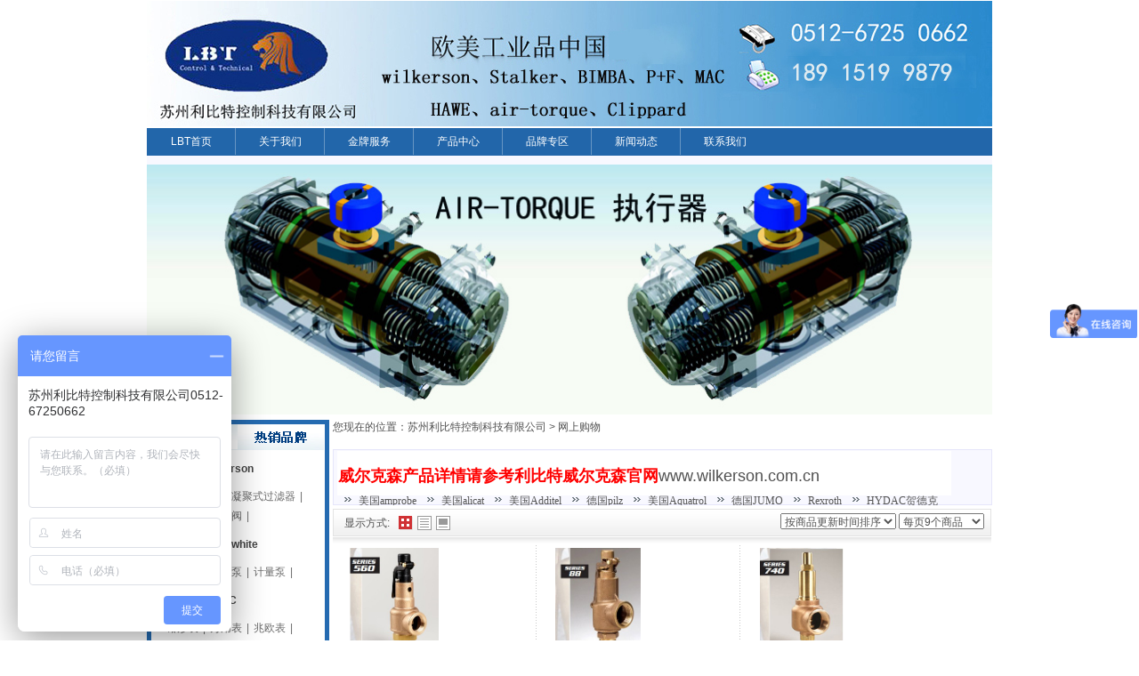

--- FILE ---
content_type: text/html
request_url: http://lbtcontrol.com/shop/class/?showbrandid=51
body_size: 10315
content:
<!DOCTYPE html PUBLIC "-//W3C//DTD XHTML 1.0 Strict//EN" "http://www.w3.org/TR/xhtml1/DTD/xhtml1-strict.dtd">
<html xmlns="http://www.w3.org/1999/xhtml">
<head>
<meta http-equiv="Content-Type" content="text/html; charset=UTF-8" />
<meta http-equiv="X-UA-Compatible" content="IE=7" />
<title>网上购物 苏州利比特控制科技有限公司</title>
<meta content="" name="keywords" />
<meta content="" name="description" />
<script>document.title='网上购物 苏州利比特控制科技有限公司';</script>
<link href="../../base/templates/css/common.css" rel="stylesheet" type="text/css" />
<script type="text/javascript" src="../../base/js/base.js"></script>
<script type="text/javascript" src="../../base/js/common.js"></script>
<script type="text/javascript" src="../../base/js/form.js"></script>
<script type="text/javascript" src="../../base/js/blockui.js"></script>
<!-reload-!>
</head>
<body style='background:transparent'><h1 style="display:none">苏州利比特控制科技有限公司</h1><h2 style="display:none"><a href="http://jxeoo.com">网站安全修复：亿欧软件</a></h2>
<script>
var PDV_PAGEID='301'; 
var PDV_RP='../../'; 
var PDV_COLTYPE='shop'; 
var PDV_PAGENAME='query'; 
</script>

<div id='contain' style='width:950px;background:rgb(255, 255, 255);margin:0px auto;padding:0px'>

<div id='top' style='width:950px;height:469px;background:none 0% 0% repeat scroll transparent'>


<!-- 网站标志 -->

<div id='pdv_4586' class='pdv_class'  title='网站标志' style='width:950px;height:141px;top:1px;left:0px; z-index:6'>
<div id='spdv_4586' class='pdv_top' style='overflow:hidden;width:100%;height:100%'>
<div class="pdv_border" style="margin:0;padding:0;height:100%;border:0px #dddddd solid;background:#fff;">
	<div style="height:25px;margin:1px;display:none;background:#cccccc;">
		<div style="float:left;margin-left:12px;line-height:25px;font-weight:bold;color:#fff">
		网站标志
		</div>
		<div style="float:right;margin-right:10px;display:none">
		<a href="-1" style="line-height:25px;color:#fff">更多</a>
		</div>
	</div>
<div style="padding:0px">


<a href="#"><img src="../../advs/pics/20250506/1746532375"border="0" /></a>


</div>
</div>

</div>
</div>

<!-- 一级导航菜单 -->

<div id='pdv_3925' class='pdv_class'   style='width:950px;height:41px;top:144px;left:0px; z-index:7'>
<div id='spdv_3925' class='pdv_top' style='overflow:hidden;width:100%;height:100%'>
<div class="pdv_border" style="margin:0;padding:0;height:100%;border:0px  solid;background:#f8f8ff;">
	<div style="height:25px;margin:1px;display:none;background:#f8f8ff;">
		<div style="float:left;margin-left:12px;line-height:25px;font-weight:bold;color:">
		导航菜单
		</div>
		<div style="float:right;margin-right:10px;display:none">
		<a href="-1" style="line-height:25px;color:">更多</a>
		</div>
	</div>
<div style="padding:0px">

<link href="../../menu/templates/images/mainmenu/A.css" rel="stylesheet" type="text/css" />
<div id="menumain">

<div id="menumain_" class="menumain">
	<a href="../../index.php" >LBT首页</a>
</div>


<div id="menumain_" class="menumain">
	<a href="../../page/html/aboutus.php" >关于我们</a>
</div>


<div id="menumain_" class="menumain">
	<a href="../../page/html/service.php" >金牌服务</a>
</div>


<div id="menumain_" class="menumain">
	<a href="../../shop/class/" >产品中心</a>
</div>


<div id="menumain_" class="menumain">
	<a href="../../shop/brand.php" >品牌专区</a>
</div>


<div id="menumain_" class="menumain">
	<a href="../../news/class/" >新闻动态</a>
</div>


<div id="menumain_" class="menumain">
	<a href="../../page/html/contact.php" >联系我们</a>
</div>

 
</div>

</div>
</div>

</div>
</div>

<!-- 头部图片轮播 -->

<div id='pdv_4667' class='pdv_class'  title='' style='width:950px;height:282px;top:185px;left:0px; z-index:8'>
<div id='spdv_4667' class='pdv_top' style='overflow:hidden;width:100%;height:100%'>
<div class="pdv_border" style="margin:0;padding:0;height:100%;border:0px  solid;background:;">
	<div style="height:25px;margin:1px;display:none;background:;">
		<div style="float:left;margin-left:12px;line-height:25px;font-weight:bold;color:">
		
		</div>
		<div style="float:right;margin-right:10px;display:none">
		<a href="-1" style="line-height:25px;color:">更多</a>
		</div>
	</div>
<div style="padding:0px">

<link href="../../advs/templates/css/advsheadlb.css" rel="stylesheet" type="text/css" />
<script type=text/javascript src="../../advs/js/advsheadlb.js"></script>
<div id='advsheadlb'>

<img src='../../advs/pics/20151020/1445310603.jpg' border='0' class='advsheadlbpic' id='advsheadlbpic_0'>

<img src='../../advs/pics/20151020/1445308532.png' border='0' class='advsheadlbpic' id='advsheadlbpic_1'>

<img src='../../advs/pics/20130617/1371453177.jpg' border='0' class='advsheadlbpic' id='advsheadlbpic_2'>

<img src='../../advs/pics/20160620/1466405006.jpg' border='0' class='advsheadlbpic' id='advsheadlbpic_3'>

</div>

</div>
</div>

</div>
</div>
</div>
<div id='content' style='width:950px;height:2537px;background:none 0% 0% repeat scroll transparent;margin:5px auto'>


<!-- 商品检索搜索 -->

<div id='pdv_3613' class='pdv_class'  title='' style='width:740px;height:1075px;top:100px;left:209px; z-index:2'>
<div id='spdv_3613' class='pdv_content' style='overflow:visible;width:100%;'>
<div class="pdv_border" style="margin:0;padding:0;height:100%;border:0px  solid;background:#fff;">
	<div style="height:25px;margin:1px;display:none;background:;">
		<div style="float:left;margin-left:12px;line-height:25px;font-weight:bold;color:">
		
		</div>
		<div style="float:right;margin-right:10px;display:none">
		<a href="-1" style="line-height:25px;color:">更多</a>
		</div>
	</div>
<div style="padding:0px">

<link href="../../shop/templates/css/shopquery.css" rel="stylesheet" type="text/css" />
<script type=text/javascript src="../../shop/js/cart.js"></script>
<div class="shopquery_cap">
	<div class="shopquery_cap_left"></div>
	<div class="shopquery_cap_right"></div>
	<div class="shopquery_paixu">
	<form id="shopquerysxform" method="get" action="../../shop/class/index.php">
	
	 <select id="shopquery_paixu" name="myord" onChange="document.getElementById('shopquerysxform').submit()">
      <option value="uptime" >按商品更新时间排序</option>
	  <option value="priceasc" >按价格由低到高排序</option>
	  <option value="pricedesc" >按价格由高到低排序</option>
	  <option value="dtime" >按商品上架时间排序</option>
	   <option value="salenums">按销量从高到低排序</option>
	  <option value="cl" >按浏览次数排序</option>
    </select>  
	<select id="shopquery_shownums" name="myshownums"  onChange="document.getElementById('shopquerysxform').submit()">
      <option value="9" >每页9个商品</option>
		  <option value="15" >每页15个商品</option>
		  <option value="30" >每页30个商品</option>
	 
    </select>  
	 <input name="catid" type="hidden"  value="0">
	 <input name="showbrandid" type="hidden" value="51">
	 <input id="showmethod" name="showmethod" type="hidden" value="cc">
	 <input name="pricefrom" type="hidden" value="">
	 <input name="priceto" type="hidden" value="">
	 <input name="key" type="hidden" value="">
	 
	 <script>
	$(function() {
	 	$("#shopquery_paixu").attr("value","uptime");
	 	$("#shopquery_shownums").attr("value","9");
		$("#showquery_showmethod_cc")[0].className="showquery_showmethod_cc";
		$("#showquery_showmethod_lb")[0].className="showquery_showmethod_lb";
		$("#showquery_showmethod_tu")[0].className="showquery_showmethod_tu";
		$("#showquery_showmethod_cc")[0].className="showquery_showmethod_cc_now";
		$("#showquery_showmethod_cc").click(function(){
			$("input#showmethod")[0].value="cc";
			$("#shopquerysxform").submit();
		});
		$("#showquery_showmethod_lb").click(function(){
			$("input#showmethod")[0].value="lb";
			$("#shopquerysxform").submit();
		});
		$("#showquery_showmethod_tu").click(function(){
			$("input#showmethod")[0].value="tu";
			$("#shopquerysxform").submit();
		});
	 
	});
	</script>
	</form>
	</div>
	<div class="showquery_showmethod">
	显示方式:
	</div>
	<div id="showquery_showmethod_cc" class="showquery_showmethod_cc_now" title="橱窗"></div>
	<div id="showquery_showmethod_lb" class="showquery_showmethod_lb" title="列表"></div>
	<div id="showquery_showmethod_tu" class="showquery_showmethod_tu"  title="图片"></div>
	
</div>
<div class="shopquery_out">


<div class="shopquery">
		<div class="fang" style="width:120px;height:120px">
			<div class="picFit" style="width:120px;height:120px">
			<a href="../../shop/html/?573.html" target="_self" ><img src="../../shop/pics/20160322/1458620445.jpg" style="width:120px;height:120px" border="0" /></a>
			</div>
		</div>
		<div class="prop">
		价格：<span class="hb">￥</span><span class="price">0.00</span><br />
		</div>
		<a href="../../shop/html/?573.html" target="_self" class="prodtitle"   >美国Aquatorl安全阀</a>
		<div class="memo" >
		Our 560/570 valve line is a high capacity safety valveus
		</div>
</div>

<div class="shopquery">
		<div class="fang" style="width:120px;height:120px">
			<div class="picFit" style="width:120px;height:120px">
			<a href="../../shop/html/?574.html" target="_self" ><img src="../../shop/pics/20160322/1458620654.jpg" style="width:120px;height:120px" border="0" /></a>
			</div>
		</div>
		<div class="prop">
		价格：<span class="hb">￥</span><span class="price">0.00</span><br />
		</div>
		<a href="../../shop/html/?574.html" target="_self" class="prodtitle"   >Aquatorl安全阀SERI</a>
		<div class="memo" >
		Over pressure protection, Pressure vessels, Piping syste
		</div>
</div>

<div class="shopquery">
		<div class="fang" style="width:120px;height:120px">
			<div class="picFit" style="width:120px;height:120px">
			<a href="../../shop/html/?575.html" target="_self" ><img src="../../shop/pics/20160322/1458621065.jpg" style="width:120px;height:120px" border="0" /></a>
			</div>
		</div>
		<div class="prop">
		价格：<span class="hb">￥</span><span class="price">0.00</span><br />
		</div>
		<a href="../../shop/html/?575.html" target="_self" class="prodtitle"   >安全阀Series 740/7</a>
		<div class="memo" >
		Aquatrol's new Series 740 safety and relief valve is des
		</div>
</div>

<div class="shopquery">
		<div class="fang" style="width:120px;height:120px">
			<div class="picFit" style="width:120px;height:120px">
			<a href="../../shop/html/?576.html" target="_self" ><img src="../../shop/pics/20160322/1458621343.jpg" style="width:120px;height:120px" border="0" /></a>
			</div>
		</div>
		<div class="prop">
		价格：<span class="hb">￥</span><span class="price">0.00</span><br />
		</div>
		<a href="../../shop/html/?576.html" target="_self" class="prodtitle"   >Aquatrol 安全阀Ser</a>
		<div class="memo" >
		Series 69 is an industry standard relief valve used for 
		</div>
</div>

<div class="shopquery">
		<div class="fang" style="width:120px;height:120px">
			<div class="picFit" style="width:120px;height:120px">
			<a href="../../shop/html/?577.html" target="_self" ><img src="../../shop/pics/20160322/1458621767.jpg" style="width:120px;height:120px" border="0" /></a>
			</div>
		</div>
		<div class="prop">
		价格：<span class="hb">￥</span><span class="price">0.00</span><br />
		</div>
		<a href="../../shop/html/?577.html" target="_self" class="prodtitle"   >安全阀Series 120 /</a>
		<div class="memo" >
		Our Series 120s and 130s are are designed for light and 
		</div>
</div>

</div>
<script>
$(function() {
$().picFit("auto");
});
</script>
<br clear="all" />
<br />
<div id="showpages" >
	  <div id="pagesinfo">共5条 每页12条 页次：1/1</div>
	  <div id="pages"><ul><li class="pbutton"><a href=/shop/class/index.php?page=1&amp;catid=0&amp;myord=uptime&amp;myshownums=9&amp;showmethod=cc&amp;pricefrom=&amp;priceto=&amp;showtj=&amp;showbrandid=51&amp;key=>首页</a></li><li class="pbutton">上一页</li><li class="pagesnow">1</li><li class="pbutton">下一页</li><li class="opt"><select onChange="window.location=this.options[this.selectedIndex].value"><option value="/shop/class/index.php?page=1&amp;catid=0&amp;myord=uptime&amp;myshownums=9&amp;showmethod=cc&amp;pricefrom=&amp;priceto=&amp;showtj=&amp;showbrandid=51&amp;key=" selected>第1页</option></select></li><li class="pbutton"><a href=/shop/class/index.php?page=1&amp;catid=0&amp;myord=uptime&amp;myshownums=9&amp;showmethod=cc&amp;pricefrom=&amp;priceto=&amp;showtj=&amp;showbrandid=51&amp;key=>尾页</a></li></ul></div>
 </div>


</div>
</div>

</div>
</div>

<!-- 分类品牌组合查询 -->

<div id='pdv_3636' class='pdv_class'  title='' style='width:205px;height:3693px;top:0px;left:0px; z-index:3'>
<div id='spdv_3636' class='pdv_content' style='overflow:visible;width:100%;'>
<div class="pdv_border" style="margin:0;padding:0;height:100%;border:0px  solid;background:#fff;">
	<div style="height:25px;margin:1px;display:none;background:;">
		<div style="float:left;margin-left:12px;line-height:25px;font-weight:bold;color:">
		
		</div>
		<div style="float:right;margin-right:10px;display:none">
		<a href="-1" style="line-height:25px;color:">更多</a>
		</div>
	</div>
<div style="padding:0px">

<link href="../../shop/templates/css/shoptwoclass_brand.css" rel="stylesheet" type="text/css" />
<script type=text/javascript src="../../shop/js/shopclass_brand.js"></script>
<div class="shoptwoclass_brand_cap">
	<div id="shoptwoclass_brand_cat" class="shoptwoclass_brand_cat">

	</div>
	<div id="shoptwoclass_brand_brand" class="shoptwoclass_brand_brand">

	</div>
</div>
<div class="shoptwoclass">

<div id="shopclasstop_2" class="shoptwoclass_top">
	<img src="../../shop/templates/images/cat_li.gif" border="0" /><a href="../../shop/class/?2.html" target="_self" >美国wilkerson</a>
</div>
<ul id="shopclasssub_2">

<li><a href="../../shop/class/?114.html" target="_self">颗粒过滤器</a>|</li>

<li><a href="../../shop/class/?115.html" target="_self">凝聚式过滤器</a>|</li>

<li><a href="../../shop/class/?116.html" target="_self">调节器</a>|</li>

<li><a href="../../shop/class/?364.html" target="_self">调压阀</a>|</li>

</ul>

<div id="shopclasstop_187" class="shoptwoclass_top">
	<img src="../../shop/templates/images/cat_li.gif" border="0" /><a href="../../shop/class/?187.html" target="_self" >美国Blue-white</a>
</div>
<ul id="shopclasssub_187">

<li><a href="../../shop/class/?240.html" target="_self">流量计</a>|</li>

<li><a href="../../shop/class/?241.html" target="_self">隔膜泵</a>|</li>

<li><a href="../../shop/class/?247.html" target="_self">计量泵</a>|</li>

</ul>

<div id="shopclasstop_188" class="shoptwoclass_top">
	<img src="../../shop/templates/images/cat_li.gif" border="0" /><a href="../../shop/class/?188.html" target="_self" >美国AEMC</a>
</div>
<ul id="shopclasssub_188">

<li><a href="../../shop/class/?211.html" target="_self">钳形表</a>|</li>

<li><a href="../../shop/class/?213.html" target="_self">万用表</a>|</li>

<li><a href="../../shop/class/?214.html" target="_self">兆欧表</a>|</li>

<li><a href="../../shop/class/?215.html" target="_self">微欧姆表</a>|</li>

<li><a href="../../shop/class/?216.html" target="_self">电阻测试仪</a>|</li>

<li><a href="../../shop/class/?218.html" target="_self">AC/DC电源</a>|</li>

<li><a href="../../shop/class/?219.html" target="_self">电能质量分析仪</a>|</li>

<li><a href="../../shop/class/?220.html" target="_self">示波器</a>|</li>

<li><a href="../../shop/class/?221.html" target="_self">相位仪</a>|</li>

<li><a href="../../shop/class/?222.html" target="_self">转速表</a>|</li>

</ul>

<div id="shopclasstop_192" class="shoptwoclass_top">
	<img src="../../shop/templates/images/cat_li.gif" border="0" /><a href="../../shop/class/?192.html" target="_self" >美国Dakota Ultrasonics</a>
</div>
<ul id="shopclasssub_192">

<li><a href="../../shop/class/?257.html" target="_self">测厚仪</a>|</li>

<li><a href="../../shop/class/?258.html" target="_self">探伤仪</a>|</li>

<li><a href="../../shop/class/?259.html" target="_self">螺栓产品</a>|</li>

<li><a href="../../shop/class/?260.html" target="_self">探针和配件</a>|</li>

</ul>

<div id="shopclasstop_193" class="shoptwoclass_top">
	<img src="../../shop/templates/images/cat_li.gif" border="0" /><a href="../../shop/class/?193.html" target="_self" >美国BIMBA</a>
</div>
<ul id="shopclasssub_193">

<li><a href="../../shop/class/?261.html" target="_self">气缸</a>|</li>

<li><a href="../../shop/class/?262.html" target="_self">冲孔气缸</a>|</li>

</ul>

<div id="shopclasstop_194" class="shoptwoclass_top">
	<img src="../../shop/templates/images/cat_li.gif" border="0" /><a href="../../shop/class/?194.html" target="_self" >美国Clippard</a>
</div>
<ul id="shopclasssub_194">

<li><a href="../../shop/class/?269.html" target="_self">气缸</a>|</li>

<li><a href="../../shop/class/?270.html" target="_self">电磁阀</a>|</li>

<li><a href="../../shop/class/?271.html" target="_self">空气先导阀</a>|</li>

<li><a href="../../shop/class/?272.html" target="_self">手动阀门</a>|</li>

<li><a href="../../shop/class/?273.html" target="_self">叠加阀</a>|</li>

</ul>

<div id="shopclasstop_195" class="shoptwoclass_top">
	<img src="../../shop/templates/images/cat_li.gif" border="0" /><a href="../../shop/class/?195.html" target="_self" >德国BALLUFF</a>
</div>
<ul id="shopclasssub_195">

<li><a href="../../shop/class/?249.html" target="_self">传感器</a>|</li>

<li><a href="../../shop/class/?250.html" target="_self">角度编码器</a>|</li>

<li><a href="../../shop/class/?251.html" target="_self">开关系列</a>|</li>

</ul>

<div id="shopclasstop_196" class="shoptwoclass_top">
	<img src="../../shop/templates/images/cat_li.gif" border="0" /><a href="../../shop/class/?196.html" target="_self" >德国倍加福P+F</a>
</div>
<ul id="shopclasssub_196">

<li><a href="../../shop/class/?286.html" target="_self">传感器</a>|</li>

<li><a href="../../shop/class/?336.html" target="_self">编码器</a>|</li>

<li><a href="../../shop/class/?337.html" target="_self">安全栅</a>|</li>

<li><a href="../../shop/class/?365.html" target="_self">接近开关</a>|</li>

</ul>

<div id="shopclasstop_7" class="shoptwoclass_top">
	<img src="../../shop/templates/images/cat_li.gif" border="0" /><a href="../../shop/class/?7.html" target="_self" >意大利air-torque</a>
</div>
<ul id="shopclasssub_7">

</ul>

<div id="shopclasstop_203" class="shoptwoclass_top">
	<img src="../../shop/templates/images/cat_li.gif" border="0" /><a href="../../shop/class/?203.html" target="_self" >日本Kanomax</a>
</div>
<ul id="shopclasssub_203">

<li><a href="../../shop/class/?223.html" target="_self">风速仪</a>|</li>

<li><a href="../../shop/class/?224.html" target="_self">粒子计数器</a>|</li>

<li><a href="../../shop/class/?225.html" target="_self">风量罩</a>|</li>

<li><a href="../../shop/class/?226.html" target="_self">粉尘计</a>|</li>

<li><a href="../../shop/class/?227.html" target="_self">发生器</a>|</li>

<li><a href="../../shop/class/?228.html" target="_self">光度计</a>|</li>

<li><a href="../../shop/class/?229.html" target="_self">噪音计</a>|</li>

</ul>

<div id="shopclasstop_205" class="shoptwoclass_top">
	<img src="../../shop/templates/images/cat_li.gif" border="0" /><a href="../../shop/class/?205.html" target="_self" >MAC</a>
</div>
<ul id="shopclasssub_205">

<li><a href="../../shop/class/?254.html" target="_self">比例阀</a>|</li>

<li><a href="../../shop/class/?366.html" target="_self">电磁阀</a>|</li>

</ul>

<div id="shopclasstop_357" class="shoptwoclass_top">
	<img src="../../shop/templates/images/cat_li.gif" border="0" /><a href="../../shop/class/?357.html" target="_self" >德国G-BEE</a>
</div>
<ul id="shopclasssub_357">

<li><a href="../../shop/class/?359.html" target="_self">法兰球阀</a>|</li>

<li><a href="../../shop/class/?360.html" target="_self">三通球阀</a>|</li>

<li><a href="../../shop/class/?361.html" target="_self">不锈钢球阀</a>|</li>

<li><a href="../../shop/class/?362.html" target="_self">螺纹球阀</a>|</li>

<li><a href="../../shop/class/?363.html" target="_self">安全阀</a>|</li>

</ul>

<div id="shopclasstop_368" class="shoptwoclass_top">
	<img src="../../shop/templates/images/cat_li.gif" border="0" /><a href="../../shop/class/?368.html" target="_self" >德国gestra</a>
</div>
<ul id="shopclasssub_368">

<li><a href="../../shop/class/?382.html" target="_self">疏水阀</a>|</li>

<li><a href="../../shop/class/?383.html" target="_self">止回阀</a>|</li>

</ul>

<div id="shopclasstop_369" class="shoptwoclass_top">
	<img src="../../shop/templates/images/cat_li.gif" border="0" /><a href="../../shop/class/?369.html" target="_self" >美国amprobe</a>
</div>
<ul id="shopclasssub_369">

<li><a href="../../shop/class/?384.html" target="_self">测试仪</a>|</li>

<li><a href="../../shop/class/?385.html" target="_self">分析仪</a>|</li>

<li><a href="../../shop/class/?386.html" target="_self">定位仪</a>|</li>

<li><a href="../../shop/class/?387.html" target="_self">声级计</a>|</li>

</ul>

<div id="shopclasstop_372" class="shoptwoclass_top">
	<img src="../../shop/templates/images/cat_li.gif" border="0" /><a href="../../shop/class/?372.html" target="_self" >美国alicat</a>
</div>
<ul id="shopclasssub_372">

<li><a href="../../shop/class/?392.html" target="_self">流量控制器</a>|</li>

</ul>

<div id="shopclasstop_374" class="shoptwoclass_top">
	<img src="../../shop/templates/images/cat_li.gif" border="0" /><a href="../../shop/class/?374.html" target="_self" >美国Additel</a>
</div>
<ul id="shopclasssub_374">

<li><a href="../../shop/class/?378.html" target="_self">数字压力检测仪</a>|</li>

<li><a href="../../shop/class/?379.html" target="_self">自动压力校准器</a>|</li>

</ul>

<div id="shopclasstop_375" class="shoptwoclass_top">
	<img src="../../shop/templates/images/cat_li.gif" border="0" /><a href="../../shop/class/?375.html" target="_self" >德国pilz</a>
</div>
<ul id="shopclasssub_375">

<li><a href="../../shop/class/?380.html" target="_self">安全继电器</a>|</li>

</ul>

<div id="shopclasstop_376" class="shoptwoclass_top">
	<img src="../../shop/templates/images/cat_li.gif" border="0" /><a href="../../shop/class/?376.html" target="_self" >美国Aquatrol</a>
</div>
<ul id="shopclasssub_376">

</ul>

<div id="shopclasstop_395" class="shoptwoclass_top">
	<img src="../../shop/templates/images/cat_li.gif" border="0" /><a href="../../shop/class/?395.html" target="_self" >德国JUMO</a>
</div>
<ul id="shopclasssub_395">

<li><a href="../../shop/class/?397.html" target="_self">传感器</a>|</li>

<li><a href="../../shop/class/?398.html" target="_self">开关/温度计</a>|</li>

<li><a href="../../shop/class/?399.html" target="_self">变送器</a>|</li>

<li><a href="../../shop/class/?400.html" target="_self">分析仪表</a>|</li>

</ul>

<div id="shopclasstop_401" class="shoptwoclass_top">
	<img src="../../shop/templates/images/cat_li.gif" border="0" /><a href="../../shop/class/?401.html" target="_self" >Rexroth</a>
</div>
<ul id="shopclasssub_401">

<li><a href="../../shop/class/?403.html" target="_self">比例伺服阀</a>|</li>

<li><a href="../../shop/class/?404.html" target="_self">泵</a>|</li>

<li><a href="../../shop/class/?406.html" target="_self">开关阀</a>|</li>

<li><a href="../../shop/class/?407.html" target="_self">蓄能器</a>|</li>

<li><a href="../../shop/class/?408.html" target="_self">过滤器</a>|</li>

</ul>

<div id="shopclasstop_402" class="shoptwoclass_top">
	<img src="../../shop/templates/images/cat_li.gif" border="0" /><a href="../../shop/class/?402.html" target="_self" >HYDAC贺德克</a>
</div>
<ul id="shopclasssub_402">

<li><a href="../../shop/class/?417.html" target="_self">传感器</a>|</li>

<li><a href="../../shop/class/?418.html" target="_self">蓄能器</a>|</li>

</ul>

<div id="shopclasstop_409" class="shoptwoclass_top">
	<img src="../../shop/templates/images/cat_li.gif" border="0" /><a href="../../shop/class/?409.html" target="_self" >Rosemount罗斯蒙特</a>
</div>
<ul id="shopclasssub_409">

<li><a href="../../shop/class/?414.html" target="_self">罗斯蒙特变送器</a>|</li>

</ul>

<div id="shopclasstop_410" class="shoptwoclass_top">
	<img src="../../shop/templates/images/cat_li.gif" border="0" /><a href="../../shop/class/?410.html" target="_self" >施迈赛schmersal</a>
</div>
<ul id="shopclasssub_410">

<li><a href="../../shop/class/?415.html" target="_self">开关</a>|</li>

<li><a href="../../shop/class/?416.html" target="_self">传感器</a>|</li>

</ul>

<div id="shopclasstop_411" class="shoptwoclass_top">
	<img src="../../shop/templates/images/cat_li.gif" border="0" /><a href="../../shop/class/?411.html" target="_self" >DOLD多德</a>
</div>
<ul id="shopclasssub_411">

<li><a href="../../shop/class/?420.html" target="_self">继电器</a>|</li>

<li><a href="../../shop/class/?422.html" target="_self">继电器模块</a>|</li>

</ul>

<div id="shopclasstop_412" class="shoptwoclass_top">
	<img src="../../shop/templates/images/cat_li.gif" border="0" /><a href="../../shop/class/?412.html" target="_self" >PHOENIX菲尼克斯</a>
</div>
<ul id="shopclasssub_412">

<li><a href="../../shop/class/?421.html" target="_self">继电器</a>|</li>

<li><a href="../../shop/class/?423.html" target="_self">端子</a>|</li>

</ul>

<div id="shopclasstop_413" class="shoptwoclass_top">
	<img src="../../shop/templates/images/cat_li.gif" border="0" /><a href="../../shop/class/?413.html" target="_self" >VOITH</a>
</div>
<ul id="shopclasssub_413">

<li><a href="../../shop/class/?419.html" target="_self">VOITH齿轮泵</a>|</li>

</ul>

<div id="shopclasstop_424" class="shoptwoclass_top">
	<img src="../../shop/templates/images/cat_li.gif" border="0" /><a href="../../shop/class/?424.html" target="_self" >aventics安沃驰</a>
</div>
<ul id="shopclasssub_424">

<li><a href="../../shop/class/?425.html" target="_self">气缸</a>|</li>

<li><a href="../../shop/class/?426.html" target="_self">传感器</a>|</li>

<li><a href="../../shop/class/?427.html" target="_self">阀</a>|</li>

</ul>

<div id="shopclasstop_428" class="shoptwoclass_top">
	<img src="../../shop/templates/images/cat_li.gif" border="0" /><a href="../../shop/class/?428.html" target="_self" >WAGO</a>
</div>
<ul id="shopclasssub_428">

</ul>

<div id="shopclasstop_429" class="shoptwoclass_top">
	<img src="../../shop/templates/images/cat_li.gif" border="0" /><a href="../../shop/class/?429.html" target="_self" >HOFFER奥复</a>
</div>
<ul id="shopclasssub_429">

<li><a href="../../shop/class/?430.html" target="_self">电磁流量计</a>|</li>

<li><a href="../../shop/class/?431.html" target="_self">超声波流量计</a>|</li>

<li><a href="../../shop/class/?432.html" target="_self">质量流量计</a>|</li>

<li><a href="../../shop/class/?433.html" target="_self">变送器</a>|</li>

</ul>

<div id="shopclasstop_434" class="shoptwoclass_top">
	<img src="../../shop/templates/images/cat_li.gif" border="0" /><a href="../../shop/class/?434.html" target="_self" >意大利SIMACO</a>
</div>
<ul id="shopclasssub_434">

<li><a href="../../shop/class/?435.html" target="_self">真空泵</a>|</li>

</ul>

<div id="shopclasstop_436" class="shoptwoclass_top">
	<img src="../../shop/templates/images/cat_li.gif" border="0" /><a href="../../shop/class/?436.html" target="_self" >Danfoss</a>
</div>
<ul id="shopclasssub_436">

<li><a href="../../shop/class/?437.html" target="_self">柱塞泵</a>|</li>

<li><a href="../../shop/class/?438.html" target="_self">马达</a>|</li>

<li><a href="../../shop/class/?447.html" target="_self">高压泵</a>|</li>

</ul>

<div id="shopclasstop_439" class="shoptwoclass_top">
	<img src="../../shop/templates/images/cat_li.gif" border="0" /><a href="../../shop/class/?439.html" target="_self" >德国mahle马勒</a>
</div>
<ul id="shopclasssub_439">

<li><a href="../../shop/class/?440.html" target="_self">过滤器</a>|</li>

</ul>

<div id="shopclasstop_441" class="shoptwoclass_top">
	<img src="../../shop/templates/images/cat_li.gif" border="0" /><a href="../../shop/class/?441.html" target="_self" >Tolomatic</a>
</div>
<ul id="shopclasssub_441">

<li><a href="../../shop/class/?442.html" target="_self">离合器</a>|</li>

<li><a href="../../shop/class/?443.html" target="_self">气缸</a>|</li>

<li><a href="../../shop/class/?444.html" target="_self">转换器</a>|</li>

</ul>

<div id="shopclasstop_445" class="shoptwoclass_top">
	<img src="../../shop/templates/images/cat_li.gif" border="0" /><a href="../../shop/class/?445.html" target="_self" >美国RUSCO</a>
</div>
<ul id="shopclasssub_445">

</ul>

<div id="shopclasstop_446" class="shoptwoclass_top">
	<img src="../../shop/templates/images/cat_li.gif" border="0" /><a href="../../shop/class/?446.html" target="_self" >SICK</a>
</div>
<ul id="shopclasssub_446">

</ul>

<div id="shopclasstop_448" class="shoptwoclass_top">
	<img src="../../shop/templates/images/cat_li.gif" border="0" /><a href="../../shop/class/?448.html" target="_self" >Hayward</a>
</div>
<ul id="shopclasssub_448">

</ul>

<div id="shopclasstop_449" class="shoptwoclass_top">
	<img src="../../shop/templates/images/cat_li.gif" border="0" /><a href="../../shop/class/?449.html" target="_self" >施耐德schneider</a>
</div>
<ul id="shopclasssub_449">

</ul>

<div id="shopclasstop_450" class="shoptwoclass_top">
	<img src="../../shop/templates/images/cat_li.gif" border="0" /><a href="../../shop/class/?450.html" target="_self" >ASCO</a>
</div>
<ul id="shopclasssub_450">

</ul>

<div id="shopclasstop_451" class="shoptwoclass_top">
	<img src="../../shop/templates/images/cat_li.gif" border="0" /><a href="../../shop/class/?451.html" target="_self" >Grundfos格兰富</a>
</div>
<ul id="shopclasssub_451">

</ul>

<div id="shopclasstop_453" class="shoptwoclass_top">
	<img src="../../shop/templates/images/cat_li.gif" border="0" /><a href="../../shop/class/?453.html" target="_self" >Tolomatic</a>
</div>
<ul id="shopclasssub_453">

</ul>

<div id="shopclasstop_454" class="shoptwoclass_top">
	<img src="../../shop/templates/images/cat_li.gif" border="0" /><a href="../../shop/class/?454.html" target="_self" >UNIVER</a>
</div>
<ul id="shopclasssub_454">

</ul>

<div id="shopclasstop_455" class="shoptwoclass_top">
	<img src="../../shop/templates/images/cat_li.gif" border="0" /><a href="../../shop/class/?455.html" target="_self" >KRACHT</a>
</div>
<ul id="shopclasssub_455">

</ul>

<div id="shopclasstop_456" class="shoptwoclass_top">
	<img src="../../shop/templates/images/cat_li.gif" border="0" /><a href="../../shop/class/?456.html" target="_self" >LK-9</a>
</div>
<ul id="shopclasssub_456">

</ul>

<div id="shopclasstop_458" class="shoptwoclass_top">
	<img src="../../shop/templates/images/cat_li.gif" border="0" /><a href="../../shop/class/?458.html" target="_self" >BEKO</a>
</div>
<ul id="shopclasssub_458">

</ul>

<div id="shopclasstop_460" class="shoptwoclass_top">
	<img src="../../shop/templates/images/cat_li.gif" border="0" /><a href="../../shop/class/?460.html" target="_self" >Insert Deal</a>
</div>
<ul id="shopclasssub_460">

</ul>

<div id="shopclasstop_461" class="shoptwoclass_top">
	<img src="../../shop/templates/images/cat_li.gif" border="0" /><a href="../../shop/class/?461.html" target="_self" >E+E</a>
</div>
<ul id="shopclasssub_461">

</ul>

<div id="shopclasstop_462" class="shoptwoclass_top">
	<img src="../../shop/templates/images/cat_li.gif" border="0" /><a href="../../shop/class/?462.html" target="_self" >Colombo Filippetti</a>
</div>
<ul id="shopclasssub_462">

</ul>

<div id="shopclasstop_463" class="shoptwoclass_top">
	<img src="../../shop/templates/images/cat_li.gif" border="0" /><a href="../../shop/class/?463.html" target="_self" >Allen-Bradley</a>
</div>
<ul id="shopclasssub_463">

</ul>

<div id="shopclasstop_465" class="shoptwoclass_top">
	<img src="../../shop/templates/images/cat_li.gif" border="0" /><a href="../../shop/class/?465.html" target="_self" >Portescap</a>
</div>
<ul id="shopclasssub_465">

</ul>

<div id="shopclasstop_466" class="shoptwoclass_top">
	<img src="../../shop/templates/images/cat_li.gif" border="0" /><a href="../../shop/class/?466.html" target="_self" >SMC</a>
</div>
<ul id="shopclasssub_466">

</ul>

<div id="shopclasstop_467" class="shoptwoclass_top">
	<img src="../../shop/templates/images/cat_li.gif" border="0" /><a href="../../shop/class/?467.html" target="_self" >PULS</a>
</div>
<ul id="shopclasssub_467">

</ul>

<div id="shopclasstop_468" class="shoptwoclass_top">
	<img src="../../shop/templates/images/cat_li.gif" border="0" /><a href="../../shop/class/?468.html" target="_self" >proRheo</a>
</div>
<ul id="shopclasssub_468">

</ul>

<div id="shopclasstop_469" class="shoptwoclass_top">
	<img src="../../shop/templates/images/cat_li.gif" border="0" /><a href="../../shop/class/?469.html" target="_self" >E+H</a>
</div>
<ul id="shopclasssub_469">

</ul>

<div id="shopclasstop_470" class="shoptwoclass_top">
	<img src="../../shop/templates/images/cat_li.gif" border="0" /><a href="../../shop/class/?470.html" target="_self" >德国Tietzsch OMegaSafe</a>
</div>
<ul id="shopclasssub_470">

</ul>

<div id="shopclasstop_472" class="shoptwoclass_top">
	<img src="../../shop/templates/images/cat_li.gif" border="0" /><a href="../../shop/class/?472.html" target="_self" >EtherWAN</a>
</div>
<ul id="shopclasssub_472">

</ul>

<div id="shopclasstop_473" class="shoptwoclass_top">
	<img src="../../shop/templates/images/cat_li.gif" border="0" /><a href="../../shop/class/?473.html" target="_self" >Dynisco</a>
</div>
<ul id="shopclasssub_473">

</ul>

<div id="shopclasstop_474" class="shoptwoclass_top">
	<img src="../../shop/templates/images/cat_li.gif" border="0" /><a href="../../shop/class/?474.html" target="_self" >Magnet-Schultz</a>
</div>
<ul id="shopclasssub_474">

</ul>

<div id="shopclasstop_475" class="shoptwoclass_top">
	<img src="../../shop/templates/images/cat_li.gif" border="0" /><a href="../../shop/class/?475.html" target="_self" >Dwyer</a>
</div>
<ul id="shopclasssub_475">

</ul>

<div id="shopclasstop_476" class="shoptwoclass_top">
	<img src="../../shop/templates/images/cat_li.gif" border="0" /><a href="../../shop/class/?476.html" target="_self" >CreaTec</a>
</div>
<ul id="shopclasssub_476">

</ul>

<div id="shopclasstop_477" class="shoptwoclass_top">
	<img src="../../shop/templates/images/cat_li.gif" border="0" /><a href="../../shop/class/?477.html" target="_self" >Eisele</a>
</div>
<ul id="shopclasssub_477">

</ul>

<div id="shopclasstop_479" class="shoptwoclass_top">
	<img src="../../shop/templates/images/cat_li.gif" border="0" /><a href="../../shop/class/?479.html" target="_self" >REVO</a>
</div>
<ul id="shopclasssub_479">

</ul>

<div id="shopclasstop_480" class="shoptwoclass_top">
	<img src="../../shop/templates/images/cat_li.gif" border="0" /><a href="../../shop/class/?480.html" target="_self" >Vuototecnica</a>
</div>
<ul id="shopclasssub_480">

</ul>

<div id="shopclasstop_478" class="shoptwoclass_top">
	<img src="../../shop/templates/images/cat_li.gif" border="0" /><a href="../../shop/class/?478.html" target="_self" >其他</a>
</div>
<ul id="shopclasssub_478">

</ul>
 
<br clear="all" />
</div>

<div class="shoptwoclass_brand">

<li>
<a href="../../shop/class/?showbrandid=12" target="_self" ><img src="../../shop/pics/20130507/1367891449.jpg" style="width:140px;height:50px" border="0" /></a>
</li>

<li>
<a href="../../shop/class/?showbrandid=30" target="_self" ><img src="../../shop/pics/20151020/1445318007.jpg" style="width:140px;height:50px" border="0" /></a>
</li>

<li>
<a href="../../shop/class/?showbrandid=73" target="_self" ><img src="../../shop/pics/nologo.gif" style="width:140px;height:50px" border="0" /></a>
</li>

<li>
<a href="../../shop/class/?showbrandid=16" target="_self" ><img src="../../shop/pics/20130507/1367892229.jpg" style="width:140px;height:50px" border="0" /></a>
</li>

<li>
<a href="../../shop/class/?showbrandid=67" target="_self" ><img src="../../shop/pics/nologo.gif" style="width:140px;height:50px" border="0" /></a>
</li>

<li>
<a href="../../shop/class/?showbrandid=74" target="_self" ><img src="../../shop/pics/nologo.gif" style="width:140px;height:50px" border="0" /></a>
</li>

<li>
<a href="../../shop/class/?showbrandid=61" target="_self" ><img src="../../shop/pics/nologo.gif" style="width:140px;height:50px" border="0" /></a>
</li>

<li>
<a href="../../shop/class/?showbrandid=69" target="_self" ><img src="../../shop/pics/nologo.gif" style="width:140px;height:50px" border="0" /></a>
</li>

<li>
<a href="../../shop/class/?showbrandid=70" target="_self" ><img src="../../shop/pics/nologo.gif" style="width:140px;height:50px" border="0" /></a>
</li>

<li>
<a href="../../shop/class/?showbrandid=71" target="_self" ><img src="../../shop/pics/nologo.gif" style="width:140px;height:50px" border="0" /></a>
</li>

<li>
<a href="../../shop/class/?showbrandid=64" target="_self" ><img src="../../shop/pics/nologo.gif" style="width:140px;height:50px" border="0" /></a>
</li>

<li>
<a href="../../shop/class/?showbrandid=46" target="_self" ><img src="../../shop/pics/20151020/1445318021.jpg" style="width:140px;height:50px" border="0" /></a>
</li>

<li>
<a href="../../shop/class/?showbrandid=31" target="_self" ><img src="../../shop/pics/20151020/1445318040.png" style="width:140px;height:50px" border="0" /></a>
</li>

<li>
<a href="../../shop/class/?showbrandid=75" target="_self" ><img src="../../shop/pics/nologo.gif" style="width:140px;height:50px" border="0" /></a>
</li>

<li>
<a href="../../shop/class/?showbrandid=65" target="_self" ><img src="../../shop/pics/nologo.gif" style="width:140px;height:50px" border="0" /></a>
</li>

<li>
<a href="../../shop/class/?showbrandid=66" target="_self" ><img src="../../shop/pics/nologo.gif" style="width:140px;height:50px" border="0" /></a>
</li>

<li>
<a href="../../shop/class/?showbrandid=60" target="_self" ><img src="../../shop/pics/20161009/1475990462.jpg" style="width:140px;height:50px" border="0" /></a>
</li>

<li>
<a href="../../shop/class/?showbrandid=36" target="_self" ><img src="../../shop/pics/20151020/1445318079.jpg" style="width:140px;height:50px" border="0" /></a>
</li>

<li>
<a href="../../shop/class/?showbrandid=63" target="_self" ><img src="../../shop/pics/nologo.gif" style="width:140px;height:50px" border="0" /></a>
</li>

<li>
<a href="../../shop/class/?showbrandid=39" target="_self" ><img src="../../shop/pics/20151020/1445318108.png" style="width:140px;height:50px" border="0" /></a>
</li>

<li>
<a href="../../shop/class/?showbrandid=40" target="_self" ><img src="../../shop/pics/20151020/1445318406.jpg" style="width:140px;height:50px" border="0" /></a>
</li>

<li>
<a href="../../shop/class/?showbrandid=76" target="_self" ><img src="../../shop/pics/nologo.gif" style="width:140px;height:50px" border="0" /></a>
</li>

<li>
<a href="../../shop/class/?showbrandid=43" target="_self" ><img src="../../shop/pics/20151020/1445318230.jpg" style="width:140px;height:50px" border="0" /></a>
</li>

<li>
<a href="../../shop/class/?showbrandid=44" target="_self" ><img src="../../shop/pics/20151020/1445318327.jpg" style="width:140px;height:50px" border="0" /></a>
</li>

<li>
<a href="../../shop/class/?showbrandid=72" target="_self" ><img src="../../shop/pics/nologo.gif" style="width:140px;height:50px" border="0" /></a>
</li>

<li>
<a href="../../shop/class/?showbrandid=68" target="_self" ><img src="../../shop/pics/nologo.gif" style="width:140px;height:50px" border="0" /></a>
</li>

<li>
<a href="../../shop/class/?showbrandid=62" target="_self" ><img src="../../shop/pics/nologo.gif" style="width:140px;height:50px" border="0" /></a>
</li>

<li>
<a href="../../shop/class/?showbrandid=59" target="_self" ><img src="../../shop/pics/20161009/1475988576.jpg" style="width:140px;height:50px" border="0" /></a>
</li>

<li>
<a href="../../shop/class/?showbrandid=47" target="_self" ><img src="../../shop/pics/20160217/1455688674.jpg" style="width:140px;height:50px" border="0" /></a>
</li>

<li>
<a href="../../shop/class/?showbrandid=49" target="_self" ><img src="../../shop/pics/20160315/1458020242.jpg" style="width:140px;height:50px" border="0" /></a>
</li>

<li>
<a href="../../shop/class/?showbrandid=50" target="_self" ><img src="../../shop/pics/20160315/1458022004.jpg" style="width:140px;height:50px" border="0" /></a>
</li>

<li>
<a href="../../shop/class/?showbrandid=51" target="_self" ><img src="../../shop/pics/20160315/1458024271.jpg" style="width:140px;height:50px" border="0" /></a>
</li>

<li>
<a href="../../shop/class/?showbrandid=52" target="_self" ><img src="../../shop/pics/20160318/1458268607.png" style="width:140px;height:50px" border="0" /></a>
</li>

<li>
<a href="../../shop/class/?showbrandid=53" target="_self" ><img src="../../shop/pics/20160318/1458267103.png" style="width:140px;height:50px" border="0" /></a>
</li>

<li>
<a href="../../shop/class/?showbrandid=58" target="_self" ><img src="../../shop/pics/20160517/1463470796.png" style="width:140px;height:50px" border="0" /></a>
</li>

<li>
<a href="../../shop/class/?showbrandid=56" target="_self" ><img src="../../shop/pics/20160318/1458267127.png" style="width:140px;height:50px" border="0" /></a>
</li>

<li>
<a href="../../shop/class/?showbrandid=57" target="_self" ><img src="../../shop/pics/20160517/1463470351.png" style="width:140px;height:50px" border="0" /></a>
</li>

<li>
<a href="../../shop/class/?showbrandid=77" target="_self" ><img src="../../shop/pics/nologo.gif" style="width:140px;height:50px" border="0" /></a>
</li>

<li>
<a href="../../shop/class/?showbrandid=78" target="_self" ><img src="../../shop/pics/nologo.gif" style="width:140px;height:50px" border="0" /></a>
</li>

<li>
<a href="../../shop/class/?showbrandid=79" target="_self" ><img src="../../shop/pics/nologo.gif" style="width:140px;height:50px" border="0" /></a>
</li>

<li>
<a href="../../shop/class/?showbrandid=80" target="_self" ><img src="../../shop/pics/nologo.gif" style="width:140px;height:50px" border="0" /></a>
</li>

<li>
<a href="../../shop/class/?showbrandid=81" target="_self" ><img src="../../shop/pics/nologo.gif" style="width:140px;height:50px" border="0" /></a>
</li>

<li>
<a href="../../shop/class/?showbrandid=82" target="_self" ><img src="../../shop/pics/nologo.gif" style="width:140px;height:50px" border="0" /></a>
</li>

<li>
<a href="../../shop/class/?showbrandid=84" target="_self" ><img src="../../shop/pics/nologo.gif" style="width:140px;height:50px" border="0" /></a>
</li>

<li>
<a href="../../shop/class/?showbrandid=85" target="_self" ><img src="../../shop/pics/nologo.gif" style="width:140px;height:50px" border="0" /></a>
</li>

<li>
<a href="../../shop/class/?showbrandid=86" target="_self" ><img src="../../shop/pics/nologo.gif" style="width:140px;height:50px" border="0" /></a>
</li>

<li>
<a href="../../shop/class/?showbrandid=87" target="_self" ><img src="../../shop/pics/nologo.gif" style="width:140px;height:50px" border="0" /></a>
</li>

<li>
<a href="../../shop/class/?showbrandid=88" target="_self" ><img src="../../shop/pics/nologo.gif" style="width:140px;height:50px" border="0" /></a>
</li>

<li>
<a href="../../shop/class/?showbrandid=93" target="_self" ><img src="../../shop/pics/nologo.gif" style="width:140px;height:50px" border="0" /></a>
</li>

<li>
<a href="../../shop/class/?showbrandid=90" target="_self" ><img src="../../shop/pics/20190719/1563523831.jpg" style="width:140px;height:50px" border="0" /></a>
</li>

<li>
<a href="../../shop/class/?showbrandid=91" target="_self" ><img src="../../shop/pics/20190719/1563527779.jpg" style="width:140px;height:50px" border="0" /></a>
</li>

<li>
<a href="../../shop/class/?showbrandid=92" target="_self" ><img src="../../shop/pics/20190725/1564040507.jpg" style="width:140px;height:50px" border="0" /></a>
</li>

<li>
<a href="../../shop/class/?showbrandid=94" target="_self" ><img src="../../shop/pics/nologo.gif" style="width:140px;height:50px" border="0" /></a>
</li>

<li>
<a href="../../shop/class/?showbrandid=95" target="_self" ><img src="../../shop/pics/nologo.gif" style="width:140px;height:50px" border="0" /></a>
</li>

<li>
<a href="../../shop/class/?showbrandid=96" target="_self" ><img src="../../shop/pics/20190918/1568793064.jpg" style="width:140px;height:50px" border="0" /></a>
</li>

<li>
<a href="../../shop/class/?showbrandid=97" target="_self" ><img src="../../shop/pics/nologo.gif" style="width:140px;height:50px" border="0" /></a>
</li>

<li>
<a href="../../shop/class/?showbrandid=98" target="_self" ><img src="../../shop/pics/nologo.gif" style="width:140px;height:50px" border="0" /></a>
</li>

<li>
<a href="../../shop/class/?showbrandid=99" target="_self" ><img src="../../shop/pics/nologo.gif" style="width:140px;height:50px" border="0" /></a>
</li>

<li>
<a href="../../shop/class/?showbrandid=100" target="_self" ><img src="../../shop/pics/nologo.gif" style="width:140px;height:50px" border="0" /></a>
</li>

<li>
<a href="../../shop/class/?showbrandid=101" target="_self" ><img src="../../shop/pics/nologo.gif" style="width:140px;height:50px" border="0" /></a>
</li>

<li>
<a href="../../shop/class/?showbrandid=102" target="_self" ><img src="../../shop/pics/nologo.gif" style="width:140px;height:50px" border="0" /></a>
</li>

<li>
<a href="../../shop/class/?showbrandid=103" target="_self" ><img src="../../shop/pics/nologo.gif" style="width:140px;height:50px" border="0" /></a>
</li>

<li>
<a href="../../shop/class/?showbrandid=104" target="_self" ><img src="../../shop/pics/nologo.gif" style="width:140px;height:50px" border="0" /></a>
</li>

<li>
<a href="../../shop/class/?showbrandid=105" target="_self" ><img src="../../shop/pics/nologo.gif" style="width:140px;height:50px" border="0" /></a>
</li>

<li>
<a href="../../shop/class/?showbrandid=106" target="_self" ><img src="../../shop/pics/nologo.gif" style="width:140px;height:50px" border="0" /></a>
</li>

<li>
<a href="../../shop/class/?showbrandid=107" target="_self" ><img src="../../shop/pics/nologo.gif" style="width:140px;height:50px" border="0" /></a>
</li>

<li>
<a href="../../shop/class/?showbrandid=18" target="_self" ><img src="../../shop/pics/20141212/1418374185.jpg" style="width:140px;height:50px" border="0" /></a>
</li>

</div>

</div>
</div>

</div>
</div>

<!-- 当前位置提示条 -->

<div id='pdv_3739' class='pdv_class'  title='当前位置' style='width:741px;height:28px;top:0px;left:209px; z-index:4'>
<div id='spdv_3739' class='pdv_content' style='overflow:hidden;width:100%;height:100%'>
<div class="pdv_border" style="margin:0;padding:0;height:100%;border:0px  solid;background:;">
	<div style="height:25px;margin:1px;display:none;background:;">
		<div style="float:left;margin-left:12px;line-height:25px;font-weight:bold;color:">
		当前位置
		</div>
		<div style="float:right;margin-right:10px;display:none">
		<a href="-1" style="line-height:25px;color:">更多</a>
		</div>
	</div>
<div style="padding:0px">
 
<link href="../../shop/templates/css/style.css" rel="stylesheet" type="text/css" />
<div id="nav">
您现在的位置：<a href="../../">苏州利比特控制科技有限公司</a> 
 
&gt; <a href="../../shop/" >网上购物</a> 

</div>

</div>
</div>

</div>
</div>

<!-- 商品逐级分类 -->

<div id='pdv_3740' class='pdv_class'  title='商品分类' style='width:741px;height:63px;top:33px;left:209px; z-index:5'>
<div id='spdv_3740' class='pdv_content' style='overflow:hidden;width:100%;height:100%'>
<div class="pdv_border" style="margin:0;padding:0;height:100%;border:1px #e6e6fa solid;background:#f8f8ff;">
	<div style="height:25px;margin:1px;display:none;background:;">
		<div style="float:left;margin-left:12px;line-height:25px;font-weight:bold;color:">
		商品分类
		</div>
		<div style="float:right;margin-right:10px;display:none">
		<a href="-1" style="line-height:25px;color:">更多</a>
		</div>
	</div>
<div style="padding:12px">

<link href="../../shop/templates/css/shopclass.css" rel="stylesheet" type="text/css" />
<ul class="shopclass">


<li class="shopclass">
<a href="../../shop/class/?2.html" target="_self" class="shopclass">美国wilkerson</a>
</li>


<li class="shopclass">
<a href="../../shop/class/?187.html" target="_self" class="shopclass">美国Blue-white</a>
</li>


<li class="shopclass">
<a href="../../shop/class/?188.html" target="_self" class="shopclass">美国AEMC</a>
</li>


<li class="shopclass">
<a href="../../shop/class/?192.html" target="_self" class="shopclass">美国Dakota Ultrasonics</a>
</li>


<li class="shopclass">
<a href="../../shop/class/?193.html" target="_self" class="shopclass">美国BIMBA</a>
</li>


<li class="shopclass">
<a href="../../shop/class/?194.html" target="_self" class="shopclass">美国Clippard</a>
</li>


<li class="shopclass">
<a href="../../shop/class/?195.html" target="_self" class="shopclass">德国BALLUFF</a>
</li>


<li class="shopclass">
<a href="../../shop/class/?196.html" target="_self" class="shopclass">德国倍加福P+F</a>
</li>


<li class="shopclass">
<a href="../../shop/class/?7.html" target="_self" class="shopclass">意大利air-torque</a>
</li>


<li class="shopclass">
<a href="../../shop/class/?203.html" target="_self" class="shopclass">日本Kanomax</a>
</li>


<li class="shopclass">
<a href="../../shop/class/?205.html" target="_self" class="shopclass">MAC</a>
</li>


<li class="shopclass">
<a href="../../shop/class/?357.html" target="_self" class="shopclass">德国G-BEE</a>
</li>


<li class="shopclass">
<a href="../../shop/class/?368.html" target="_self" class="shopclass">德国gestra</a>
</li>


<li class="shopclass">
<a href="../../shop/class/?369.html" target="_self" class="shopclass">美国amprobe</a>
</li>


<li class="shopclass">
<a href="../../shop/class/?372.html" target="_self" class="shopclass">美国alicat</a>
</li>


<li class="shopclass">
<a href="../../shop/class/?374.html" target="_self" class="shopclass">美国Additel</a>
</li>


<li class="shopclass">
<a href="../../shop/class/?375.html" target="_self" class="shopclass">德国pilz</a>
</li>


<li class="shopclass">
<a href="../../shop/class/?376.html" target="_self" class="shopclass">美国Aquatrol</a>
</li>


<li class="shopclass">
<a href="../../shop/class/?395.html" target="_self" class="shopclass">德国JUMO</a>
</li>


<li class="shopclass">
<a href="../../shop/class/?401.html" target="_self" class="shopclass">Rexroth</a>
</li>


<li class="shopclass">
<a href="../../shop/class/?402.html" target="_self" class="shopclass">HYDAC贺德克</a>
</li>


<li class="shopclass">
<a href="../../shop/class/?409.html" target="_self" class="shopclass">Rosemount罗斯蒙特</a>
</li>


<li class="shopclass">
<a href="../../shop/class/?410.html" target="_self" class="shopclass">施迈赛schmersal</a>
</li>


<li class="shopclass">
<a href="../../shop/class/?411.html" target="_self" class="shopclass">DOLD多德</a>
</li>


<li class="shopclass">
<a href="../../shop/class/?412.html" target="_self" class="shopclass">PHOENIX菲尼克斯</a>
</li>


<li class="shopclass">
<a href="../../shop/class/?413.html" target="_self" class="shopclass">VOITH</a>
</li>


<li class="shopclass">
<a href="../../shop/class/?424.html" target="_self" class="shopclass">aventics安沃驰</a>
</li>


<li class="shopclass">
<a href="../../shop/class/?428.html" target="_self" class="shopclass">WAGO</a>
</li>


<li class="shopclass">
<a href="../../shop/class/?429.html" target="_self" class="shopclass">HOFFER奥复</a>
</li>


<li class="shopclass">
<a href="../../shop/class/?434.html" target="_self" class="shopclass">意大利SIMACO</a>
</li>


<li class="shopclass">
<a href="../../shop/class/?436.html" target="_self" class="shopclass">Danfoss</a>
</li>


<li class="shopclass">
<a href="../../shop/class/?439.html" target="_self" class="shopclass">德国mahle马勒</a>
</li>


<li class="shopclass">
<a href="../../shop/class/?441.html" target="_self" class="shopclass">Tolomatic</a>
</li>


<li class="shopclass">
<a href="../../shop/class/?445.html" target="_self" class="shopclass">美国RUSCO</a>
</li>


<li class="shopclass">
<a href="../../shop/class/?446.html" target="_self" class="shopclass">SICK</a>
</li>


<li class="shopclass">
<a href="../../shop/class/?448.html" target="_self" class="shopclass">Hayward</a>
</li>


<li class="shopclass">
<a href="../../shop/class/?449.html" target="_self" class="shopclass">施耐德schneider</a>
</li>


<li class="shopclass">
<a href="../../shop/class/?450.html" target="_self" class="shopclass">ASCO</a>
</li>


<li class="shopclass">
<a href="../../shop/class/?451.html" target="_self" class="shopclass">Grundfos格兰富</a>
</li>


<li class="shopclass">
<a href="../../shop/class/?453.html" target="_self" class="shopclass">Tolomatic</a>
</li>


<li class="shopclass">
<a href="../../shop/class/?454.html" target="_self" class="shopclass">UNIVER</a>
</li>


<li class="shopclass">
<a href="../../shop/class/?455.html" target="_self" class="shopclass">KRACHT</a>
</li>


<li class="shopclass">
<a href="../../shop/class/?456.html" target="_self" class="shopclass">LK-9</a>
</li>


<li class="shopclass">
<a href="../../shop/class/?458.html" target="_self" class="shopclass">BEKO</a>
</li>


<li class="shopclass">
<a href="../../shop/class/?460.html" target="_self" class="shopclass">Insert Deal</a>
</li>


<li class="shopclass">
<a href="../../shop/class/?461.html" target="_self" class="shopclass">E+E</a>
</li>


<li class="shopclass">
<a href="../../shop/class/?462.html" target="_self" class="shopclass">Colombo Filippetti</a>
</li>


<li class="shopclass">
<a href="../../shop/class/?463.html" target="_self" class="shopclass">Allen-Bradley</a>
</li>


<li class="shopclass">
<a href="../../shop/class/?465.html" target="_self" class="shopclass">Portescap</a>
</li>


<li class="shopclass">
<a href="../../shop/class/?466.html" target="_self" class="shopclass">SMC</a>
</li>


<li class="shopclass">
<a href="../../shop/class/?467.html" target="_self" class="shopclass">PULS</a>
</li>


<li class="shopclass">
<a href="../../shop/class/?468.html" target="_self" class="shopclass">proRheo</a>
</li>


<li class="shopclass">
<a href="../../shop/class/?469.html" target="_self" class="shopclass">E+H</a>
</li>


<li class="shopclass">
<a href="../../shop/class/?470.html" target="_self" class="shopclass">德国Tietzsch OMegaSafe</a>
</li>


<li class="shopclass">
<a href="../../shop/class/?472.html" target="_self" class="shopclass">EtherWAN</a>
</li>


<li class="shopclass">
<a href="../../shop/class/?473.html" target="_self" class="shopclass">Dynisco</a>
</li>


<li class="shopclass">
<a href="../../shop/class/?474.html" target="_self" class="shopclass">Magnet-Schultz</a>
</li>


<li class="shopclass">
<a href="../../shop/class/?475.html" target="_self" class="shopclass">Dwyer</a>
</li>


<li class="shopclass">
<a href="../../shop/class/?476.html" target="_self" class="shopclass">CreaTec</a>
</li>


<li class="shopclass">
<a href="../../shop/class/?477.html" target="_self" class="shopclass">Eisele</a>
</li>


<li class="shopclass">
<a href="../../shop/class/?479.html" target="_self" class="shopclass">REVO</a>
</li>


<li class="shopclass">
<a href="../../shop/class/?480.html" target="_self" class="shopclass">Vuototecnica</a>
</li>


<li class="shopclass">
<a href="../../shop/class/?478.html" target="_self" class="shopclass">其他</a>
</li>
 
</ul>

</div>
</div>

</div>
</div>

<!-- HTML编辑区 -->

<div id='pdv_4675' class='pdv_class'  title='自定内容' style='width:690px;height:50px;top:35px;left:214px; z-index:9'>
<div id='spdv_4675' class='pdv_content' style='overflow:hidden;width:100%;height:100%'>
<div class="pdv_border" style="margin:0;padding:0;height:100%;border:0px #dddddd solid;background:#fff;">
	<div style="height:25px;margin:1px;display:none;background:#cccccc;">
		<div style="float:left;margin-left:12px;line-height:25px;font-weight:bold;color:#fff">
		自定内容
		</div>
		<div style="float:right;margin-right:10px;display:none">
		<a href="-1" style="line-height:25px;color:#fff">更多</a>
		</div>
	</div>
<div style="padding:1px">
<p><font style="FONT-SIZE: x-large; FONT-VARIANT: normal; WHITE-SPACE: normal; WORD-SPACING: 0px; TEXT-TRANSFORM: none; FONT-WEIGHT: normal; COLOR: rgb(255,0,0); FONT-STYLE: normal; TEXT-ALIGN: left; LETTER-SPACING: normal; LINE-HEIGHT: normal; BACKGROUND-COLOR: rgb(255,255,255); TEXT-INDENT: 0px; -webkit-text-stroke-width: 0px" face=SimSun><strong target="_blank"><font size=4>威尔克森产品详情请参考利比特威尔克森官网</font><a href="http://www.wilkerson.com.cn"><font size=4>www.wilkerson.com.cn</font></a></strong></font></p>
</div>
</div>

</div>
</div>

<!-- QQ客服 -->

<div id='pdv_4779' class='pdv_class'  title='QQ客服' style='width:120px;height:123px;top:1187px;left:830px; z-index:10'>
<div id='spdv_4779' class='pdv_content' style='overflow:hidden;width:100%;height:100%'>
<div class="pdv_border" style="border:1px #def solid;background:#fff;padding:0px;margin:0px;height:100%">
<div style="margin:8px 10px 0px 10px;height:28px;padding-bottom:5px;border-bottom:1px #def solid;">
<div style="float:left;font:bold 14px/28px simsun;color:#555;">QQ客服</div>
<div style="float:right;margin-right:1px"><a href="-1" style="font:12px/28px simsun;color:#555;display:none">更多&gt;&gt;</a></div>
</div>
<div  style="padding:0px">


<link href="../../tools/templates/css/qqcs.css" rel="stylesheet" type="text/css" />

<div id="qqcs">



<div class="qqcs"><a target="_blank" href="http://wpa.qq.com/msgrd?v=3&uin=2213635596
&site=qq&menu=yes"><img border="0" src="http://wpa.qq.com/pa?p=2:2213635596
:51" alt="点击这里给我发消息" title="点击这里给我发消息"/></a><br>&nbsp;&nbsp;袁先生</div>



<div class="qqcs"><a target="_blank" href="http://wpa.qq.com/msgrd?v=3&uin=2977310663&site=qq&menu=yes"><img border="0" src="http://wpa.qq.com/pa?p=2:2977310663:51" alt="点击这里给我发消息" title="点击这里给我发消息"/></a><br>&nbsp;&nbsp;李小姐</div>


 
</div>


</div>
</div>

</div>
</div>
</div>
<div id='bottom' style='width:950px;height:177px;background:url(../../effect/source/bg/x01.gif) 50% 0% repeat-x'>


<!-- 底部信息编辑区 -->

<div id='pdv_3927' class='pdv_class'  title='脚注信息' style='width:950px;height:152px;top:23px;left:0px; z-index:1'>
<div id='spdv_3927' class='pdv_bottom' style='overflow:hidden;width:100%;height:100%'>
<div class="pdv_border" style="margin:0;padding:0;height:100%;border:0px  solid;background:;">
	<div style="height:25px;margin:1px;display:none;background:;">
		<div style="float:left;margin-left:12px;line-height:25px;font-weight:bold;color:">
		脚注信息
		</div>
		<div style="float:right;margin-right:10px;display:none">
		<a href="-1" style="line-height:25px;color:">更多</a>
		</div>
	</div>
<div style="padding:10px">
<div style="width:100%;text-align:center;font:12px/20px Arial, Helvetica, sans-serif">











<span style="LINE-HEIGHT: 22px"></span><div align="center"><div align="center"><div align="center"><span style="LINE-HEIGHT: 22px"><font size="2">服务时间：<b><font color="#ff0000">周一至周日 08:30 — 20:00</font></b> &nbsp;全国订购及服务热线：<b><font color="#ff0000">(86)0512-67250662</font></b></font></span><font size="2"><span style="LINE-HEIGHT: 22px"><br /></span></font></div><div align="center"><font size="2"><span style="LINE-HEIGHT: 22px"> 版权所有 苏州利比特控制科技有限公司 </span></font><span style="FONT-SIZE: 13px; FONT-FAMILY: Verdana, Tahoma, Arial, Helvetica, sans-serif; TEXT-ALIGN: left; LINE-HEIGHT: 16px"></span><a target="_blank" href="http://beian.miit.gov.cn">苏ICP备13012441号-11</a><br /><span style="LINE-HEIGHT: 22px"></span></div>
<div align="center"><span style="LINE-HEIGHT: 22px"><font size="2">德国g-bee&nbsp; |美国wilkerson威尔克森|美国mac价格|</font>德国Pilz</span><span style="LINE-HEIGHT: 22px"><font size="2">苏州|<br /></font></span><font size="2"><span style="LINE-HEIGHT: 22px">&nbsp; 美国 Clippard&nbsp; </span></font><span style="LINE-HEIGHT: 22px"><font size="2">中国经销 |德国GESTRA 江苏经销商 |</font>P+F</span></div>
<div align="center"><span style="LINE-HEIGHT: 22px"><font size="2">联系地址：苏州工业园区阳浦路98号蓝思科技产业园C幢2楼北区西&nbsp; &nbsp;邮政编码：215003</font></span></div><font size="2"><span style="LINE-HEIGHT: 22px"></span></font></div></div><!--# footer end #-->

























































</div>

</div>
</div>

</div>
</div>
</div>
</div><div id='bodyex'>

</div>
<div id='topex' style='display:none;width:100%;height:469px;background:none 0% 0% repeat scroll transparent'>
</div>
<div id='contentex' style='display:none;width:100%;height:2537px;background:none 0% 0% repeat scroll transparent'>
</div>
<div id='bottomex' style='display:none;width:100%;height:177px;background:url(../../effect/source/bg/x01.gif) 50% 0% repeat-x'>
</div>
<div id='advsex'></div>
<script>
var _hmt = _hmt || [];
(function() {
  var hm = document.createElement("script");
  hm.src = "https://hm.baidu.com/hm.js?1a0ab3ef405b047edbfd326dce9d1976";
  var s = document.getElementsByTagName("script")[0]; 
  s.parentNode.insertBefore(hm, s);
})();
</script>
</body>
</html>


--- FILE ---
content_type: text/css
request_url: http://lbtcontrol.com/menu/templates/images/mainmenu/A.css
body_size: 756
content:
#menumain{
   margin:0;
   white-space:nowrap;
   overflow:hidden;
   width:100%;
   color:#fff;
   background-color:#2266aa;
}

#menumain .menumain{
   float:left;
   width:99px;
   height:30px;
   color:#fff;
   border-left:1px solid #6796c4;
   border-top:1px solid #6796c4;
   line-height:30px;
   text-align:center;
   margin:-1px 1px 1px -1px ;
}


#menumain .menumain a:link {
   color: #fff; 
   display:block;
   text-decoration: none;
   line-height:30px;
}

#menumain .menumain a:visited {
   color: #fff; 
   display:block;
   text-decoration: none;
   line-height:30px;
}

#menumain .menumain a:hover {
   color: #fff; 
   text-decoration: none;
   background-color:#477fb9;
   line-height:30px;
} 



--- FILE ---
content_type: text/css
request_url: http://lbtcontrol.com/shop/templates/css/shopquery.css
body_size: 7223
content:
/* ============�б�============== */

div.shopquery_cap{
height:39px;
background:#ffffff url(../images/querycap.gif) 0px -50px repeat-x;
}
div.shopquery_cap_left{
height:39px;
width:8px;
background:#ffffff url(../images/querycap.gif) 0px 0px no-repeat;
float:left;
}
div.shopquery_cap_right{
height:39px;
width:8px;
background:#ffffff url(../images/querycap.gif) -12px 0px no-repeat;
float:right;
}

div.shopquery_paixu{
float:right;
margin:5px 0px 0px 0px;
}

div.showquery_showmethod{
float:left;
margin:8px 5px 0px 5px;
}

div.showquery_showmethod_cc{
float:left;
margin:8px 0px 0px 5px;
width:16px;
height:16px;
background:url(../images/querycap.gif) 0px -210px no-repeat;
cursor:pointer;
}

div.showquery_showmethod_lb{
float:left;
width:16px;
height:16px;
margin:8px 0px 0px 5px;
background:url(../images/querycap.gif) 0px -130px no-repeat;
cursor:pointer;
}


div.showquery_showmethod_tu{
float:left;
width:16px;
height:16px;
margin:8px 0px 0px 5px;
background:url(../images/querycap.gif) 0px -170px no-repeat;
cursor:pointer;
}

div.showquery_showmethod_cc_now{
float:left;
margin:8px 0px 0px 5px;
width:16px;
height:16px;
background:url(../images/querycap.gif) 0px -150px no-repeat;
cursor:pointer;
}

div.showquery_showmethod_lb_now{
float:left;
width:16px;
height:16px;
margin:8px 0px 0px 5px;
background:url(../images/querycap.gif) 0px -190px no-repeat;
cursor:pointer;
}


div.showquery_showmethod_tu_now{
float:left;
width:16px;
height:16px;
margin:8px 0px 0px 5px;
background:url(../images/querycap.gif) 0px -230px no-repeat;
cursor:pointer;
}


div.shopquery_out{
overflow: hidden;
}



div.shopquery{
width:230px;
height:239px;
margin:-1px 0px 0px -1px;
text-align:left;
float:left;
background:#ffffff url(../images/line1.gif) left top repeat-y;
overflow: hidden;
border-top:1px #e0e0e0 dotted;
}


div.shopquery div.fang{
border:0px;
text-align:center;
padding:0px;
margin:5px 0px 10px 10px;

}

div.shopquery div.picFit{
overflow: hidden;
}



div.shopquery div.picFit img{
}


div.shopquery a.prodtitle:link,div.shopquery a.prodtitle:visited,div.shopquery a.prodtitle:active{
display:block;
color:#393939;
font:12px/18px Verdana, Arial, Helvetica, sans-serif;
text-decoration: none;
margin:0px 0px 5px 15px;
}

div.shopquery a.prodtitle:hover{
display:block;
color:#ff3c00;
text-decoration: underline;
font:12px/18px Verdana, Arial, Helvetica, sans-serif;
margin:0px 0px 5px 15px;
}

div.shopquery div.memo{
font:12px/18px Verdana, Arial, Helvetica, sans-serif;
color:#909090;
margin:0px 15px;
}

div.shopquery div.prop{
font:12px/18px Verdana, Arial, Helvetica, sans-serif;
color:#777777;
margin:0px 15px 10px 15px;
}

div.shopquery span.price{
color:#ff3c00;
font:bold 14px/18px Verdana, Arial, Helvetica, sans-serif;
}

div.shopquery span.marketprice{
color:#707070;
font:12px/18px Verdana, Arial, Helvetica, sans-serif;
text-decoration:line-through;
}

div.shopquery span.hb{
color:#909090;
font:bold 14px/18px Verdana, Arial, Helvetica, sans-serif;
}


div.shopquery div.buttonzone{
margin:10px 0px 0px 15px;
}

div.shopquery img.addtocart{
cursor:pointer;
}


/*==============lb==============*/
div.shopquery_lb{
margin:10px 10px 10px 0px;
text-align:left;
overflow:hidden;
border-bottom:1px #d4d4d4 dotted;
}

div.shopquery_lb_left{
float:left;
text-align:left;
margin-right:20px;
}

div.shopquery_lb_cent{
float:left;
text-align:left;
margin-right:20px;
}

div.shopquery_lb_right{
float:right;
text-align:left;
}



div.shopquery_lb div.fang{
border:0px;
background: #fff;
padding:0px;
text-align:center;
}

div.shopquery_lb div.picFit{
overflow: hidden;
}



div.shopquery_lb a.prodtitle:link,div.shopquery_lb a.prodtitle:visited,div.shopquery_lb a.prodtitle:active{
display:block;
color:#393939;
font:bold 14px/20px Verdana, Arial, Helvetica, sans-serif;
text-decoration: none;
margin-bottom:5px;
}

div.shopquery_lb a.prodtitle:hover{
display:block;
color:#ff0000;
text-decoration: underline;
font:bold 14px/20px Verdana, Arial, Helvetica, sans-serif;
margin-bottom:5px;
}

div.shopquery_lb span.memo{
font:12px/20px Verdana, Arial, Helvetica, sans-serif;
color:#505050;
word-break:break-all; 
}

div.shopquery_lb span.prop{
font:12px/20px Verdana, Arial, Helvetica, sans-serif;
color:#909090;
overflow: hidden;
word-break:break-all; 
}

div.shopquery_lb span.hb{
color:#909090;
font:bold 14px/18px Verdana, Arial, Helvetica, sans-serif;
}


div.shopquery_lb span.price{
color:#ff3c00;
font:bold 14px/20px Verdana, Arial, Helvetica, sans-serif;
}

div.shopquery_lb span.salenums{
color:#ceaa3a;
font:bold 12px/20px Verdana, Arial, Helvetica, sans-serif;
}


div.shopquery_lb span.marketprice{
color:#909090;
font:12px/20px Verdana, Arial, Helvetica, sans-serif;
text-decoration:line-through;
}

div.shopquery_lb img.addtocart{
cursor:pointer;
}


/* ============tu============== */

div.shopquery_tu{
margin:0px 10px 20px 0px;
text-align:left;
float:left;
}


div.shopquery_tu div.fang{
border:1px #ddd solid;
text-align:center;
padding:3px;
margin-bottom:10px;
}

div.shopquery_tu div.picFit{
overflow: hidden;
}



div.shopquery_tu div.picFit img{
}


div.shopquery_tu a.prodtitle:link,div.shopquery_tu a.prodtitle:visited,div.shopquery_tu a.prodtitle:active{
display:block;
color:#393939;
font:12px/20px Verdana, Arial, Helvetica, sans-serif;
text-decoration: none;
margin-bottom:5px;
}

div.shopquery_tu a.prodtitle:hover{
display:block;
color:#ff0000;
text-decoration: underline;
font:12px/20px Verdana, Arial, Helvetica, sans-serif;
margin-bottom:5px;
}

div.shopquery_tu span.hb{
color:#909090;
font:bold 14px/18px Verdana, Arial, Helvetica, sans-serif;
}


div.shopquery_tu span.price{
color:#ff3c00;
font:bold 14px/18px Verdana, Arial, Helvetica, sans-serif;
}

div.shopquery_tu span.marketprice{
color:#707070;
font:12px/18px Verdana, Arial, Helvetica, sans-serif;
text-decoration:line-through;
}




/* ============pages============== */

div#showpages {
clear:both;
padding:0px;
margin:20px 0px;
width:100%;
height:30px;
white-space: nowrap;
}

div#pagesinfo {
float:left;
padding:3px 8px;
white-space: nowrap;
}

div#pages {
float:right;
padding-right:8px;
white-space: nowrap;
}

div#pages ul{
margin:0;
padding:0;
}

div#pages a:link,div#pages a:visited,div#pages a:active{
color:#505050;
text-decoration: none;
}

div#pages a:hover{
color:#ff0000;
text-decoration: none;
}

div#pages li{
margin:3px;
padding:2px 5px;
list-style-type: none;
float:left;
background:#fff;
color:#505050;
border:1px #cde6ff solid;
white-space: nowrap;
}

div#pages li.pagesnow{
color:#505050;
background-color:#e4f2ff;
white-space: nowrap;
border:1px #cde6ff solid;
}

div#pages li.pbutton{
color:#505050;
background-color:#e4f2ff;
padding:3px 5px 1px 5px;
white-space: nowrap;
border:1px #cde6ff solid;
}

div#pages li.opt{
color:#505050;
padding:0px 2px;
white-space: nowrap;
border:0px;
}


--- FILE ---
content_type: text/css
request_url: http://lbtcontrol.com/shop/templates/css/shoptwoclass_brand.css
body_size: 2570
content:
.shoptwoclass_brand_cap{
height:29px;
border-top:5px #256bb1 solid;
border-right:5px #256bb1 solid;
border-left:5px #256bb1 solid;
}

.shoptwoclass_brand_cat{
width:97px;
height:29px;
float:left;
cursor: pointer;
background:url(../images/catbrand_bg.gif) 0px 0px no-repeat;  
}

.shoptwoclass_brand_cat_on{
width:97px;
height:29px;
float:left;
cursor: pointer;
background:url(../images/catbrand_bg.gif) 0px 0px no-repeat;  
}

.shoptwoclass_brand_brand{
width:97px;
height:29px;
float:left;
cursor: pointer;
background:url(../images/catbrand_bg2.gif) 0px 0px no-repeat;  
}

.shoptwoclass_brand_brand_on{
width:97px;
height:29px;
float:left;
cursor: pointer;
background:url(../images/catbrand_bg2.gif) 0px 0px no-repeat;  
}


.shoptwoclass{
border-right:5px #256bb1 solid;
border-bottom:5px #256bb1 solid;
border-left:5px #256bb1 solid;
}

.shoptwoclass .shoptwoclass_top{ 
clear:both;
height:23px;
color: #999999;
font:12px/23px Verdana, Arial, Helvetica, sans-serif;
padding:10px 0px 0px 15px;
}



.shoptwoclass .shoptwoclass_top a{
color: #444;
font:bold 12px/23px Verdana, Arial, Helvetica, sans-serif;
padding-left:10px;
text-decoration: none;
}

.shoptwoclass .shoptwoclass_top a:visited{
color: #444;
text-decoration: none;
}

.shoptwoclass .shoptwoclass_top a:hover{ 
color: #ff6600;
text-decoration: underline;
}

.shoptwoclass .shoptwoclass_topright{
float:right;
width:24px;
height:23px;
background:url(../images/catcap_1.gif) left no-repeat;  
cursor: pointer;
}

.shoptwoclass .shoptwoclass_topright_open{
float:right;
width:24px;
height:23px;
background:url(../images/catcap_2.gif) left no-repeat;  
cursor: pointer;
}


.shoptwoclass ul{ 
margin:8px 12px 8px 12px;
padding:0px;
background:#ffffff;
height:100%;
}

.shoptwoclass ul li{
list-style-type: none;
float:left;
font:12px/22px Verdana, Arial, Helvetica, sans-serif;
margin:0px; 
padding:0px;
color: #6a6a6a;
white-space:nowrap;
}

.shoptwoclass ul li a{
color: #6a6a6a;
font:12px/22px Verdana, Arial, Helvetica, sans-serif;
text-decoration: none;
margin:0px 5px 0px 5px
}

.shoptwoclass ul li a:visited{
color: #6a6a6a;
}

.shoptwoclass ul li a:hover{ 
color: #ff6600;
}

.shoptwoclass_brand{
display:none; 
text-align:center;
border-right:5px #256bb1 solid;
border-bottom:5px #256bb1 solid;
border-left:5px #256bb1 solid;
padding-top:5px;
}

.shoptwoclass_brand li{
list-style-type: none;
border:1px #d4d4d4 solid; 
margin:0px 5px 5px 5px;
text-align:left;
}

--- FILE ---
content_type: text/css
request_url: http://lbtcontrol.com/shop/templates/css/shopclass.css
body_size: 496
content:
/* ============�����б�============== */

ul.shopclass{
margin:0px;
padding:0px;
}

li.shopclass {
float:left;
margin-right:12px;
padding-left:16px;
list-style-type: none;
white-space: nowrap;
background: transparent url(../images/li.gif) left no-repeat;
}



a.shopclass:link,a.shopclass:visited,a.shopclass:active{
color:#555;
text-decoration: none;
font: 12px/18px simsun;
}

a.shopclass:hover{
color:#ff0000;
text-decoration: underline;
font: 12px/18px simsun;
}


--- FILE ---
content_type: text/css
request_url: http://lbtcontrol.com/tools/templates/css/qqcs.css
body_size: 88
content:
div#qqcs{
	padding:0px;
	margin:0px;
}

div#qqcs div.qqcs{
	padding-top:10px;
}


--- FILE ---
content_type: text/javascript
request_url: http://lbtcontrol.com/shop/js/cart.js
body_size: 2741
content:

//购物车和订购
$(document).ready(function(){
	
		$("#cartempty").click(function(){
			$.ajax({
				type: "POST",
				url:PDV_RP+"post.php",
				data: "act=setcookie&cookietype=empty&cookiename=SHOPCART",
				success: function(msg){
					if(msg=="OK"){
						window.location=PDV_RP+'shop/cart.php';
					}
				}
			});
		});

		$(".cartdel").click(function(){
			
			var gid=this.id.substr(8);
			var fz=$("#fz_"+gid)[0].value;
			
			$.ajax({
				type: "POST",
				url:PDV_RP+"post.php",
				data: "act=setcookie&cookietype=del&cookiename=SHOPCART&gid="+gid+"&fz="+fz,
				success: function(msg){
					if(msg=="OK"){
						window.location=PDV_RP+'shop/cart.php';
					}
				}
			});
		});
		
		
		$(".cartacc").change(function(){
			if($(this)[0].value=="" || parseInt($(this)[0].value)<1 || isNaN($(this)[0].value) || Math.ceil($(this)[0].value)!=parseInt($(this)[0].value)){
				$(this)[0].value="1";
			}
		});

		$(".cartmodi").click(function(){
			var gid=this.id.substr(9);
			var fz=$("#fz_"+gid)[0].value;
			var nums=$("#cartacc_"+gid)[0].value;

			//检查库存

			$.ajax({
				type: "POST",
				url:PDV_RP+"shop/post.php",
				data: "act=chkkucun&gid="+gid+"&nums="+nums,
				success: function(msg){
					if(msg=="OK"){
						$.ajax({
							type: "POST",
							url:PDV_RP+"post.php",
							data: "act=setcookie&cookietype=modi&cookiename=SHOPCART&gid="+gid+"&nums="+nums+"&fz="+fz,
							success: function(msg){
								if(msg=="OK"){
									window.location=PDV_RP+'shop/cart.php';
								}else if(msg=="1000"){
									alert("订购数量错误");
								}else{
									alert(msg);
									
								}
							}
						});

					}else if(msg=="1000"){
						alert("该商品缺货");
					}else{
						alert(msg);
					}
				}
			});

		});



		$("#backtoshop").click(function(){
			window.location=PDV_RP+'shop/class/';
		});
});


//从订购按钮新增cookie
function addtocart(gid,nums,fz){
	
		//检查库存

		$.ajax({
			type: "POST",
			url:PDV_RP+"shop/post.php",
			data: "act=chkkucun&gid="+gid+"&nums="+nums,
			success: function(msg){
				if(msg=="OK"){
					$.ajax({
						type: "POST",
						url:PDV_RP+"post.php",
						data: "act=setcookie&cookietype=add&cookiename=SHOPCART&gid="+gid+"&nums="+nums+"&fz=",
						success: function(msg){
							if(msg=="OK"){
								window.location=PDV_RP+'shop/cart.php';
							}else if(msg=="1000"){
								alert("订购数量错误");
							}else{
								alert(msg);
								
							}
						}
					});

				}else if(msg=="1000"){
					alert("该商品缺货");
				}else{
					alert(msg);
					
				}
			}
		});


}




